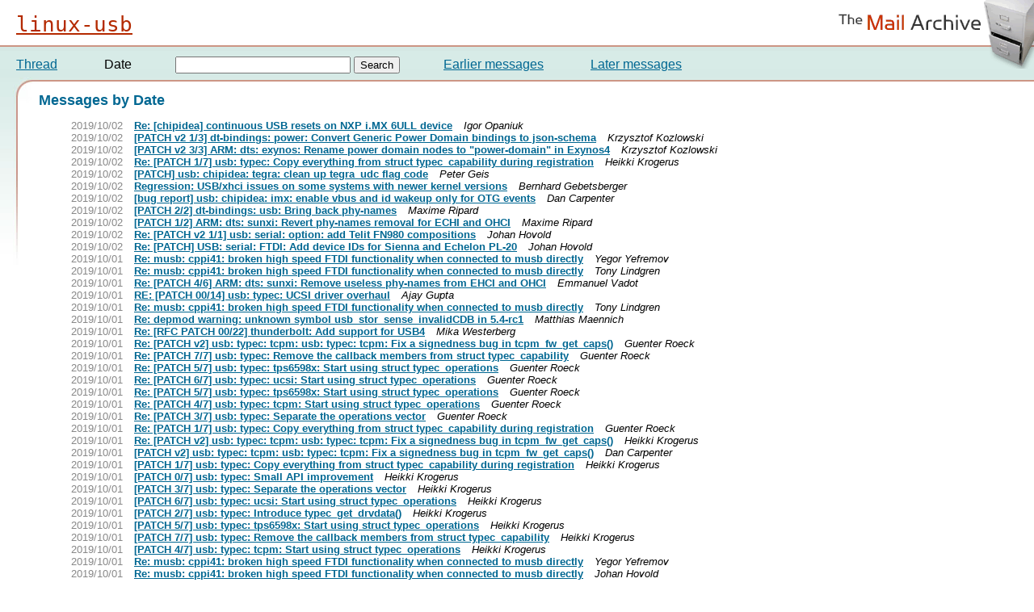

--- FILE ---
content_type: text/html; charset=UTF-8
request_url: https://www.mail-archive.com/linux-usb@vger.kernel.org/mail3.html
body_size: 5747
content:
<!-- MHonArc v2.6.19+ -->
<!DOCTYPE HTML PUBLIC "-//W3C//DTD HTML 4.01 Transitional//EN"
        "http://www.w3.org/TR/html4/loose.dtd">
<html>
<head>
	<meta http-equiv="Content-Type" content="text/html; charset=utf-8">
	<title>linux-usb</title>
	<link rel="stylesheet" href="main.css" media="screen">
	<link rel="alternate" title="linux-usb RSS" href="/linux-usb@vger.kernel.org/maillist.xml" TYPE="application/rss+xml">
</head>
<body id="cron">
<div id="msgcontainer">
	<a id="mail-archive-logo" href="/"></a>
<h1>
	<span id="listlink"><a href="info.html">linux-usb</a></span> &nbsp;
</h1>
	<form action="/search" method=get>
		<ul id="topLinks">
			<li><span class="threadlink"><a href="index.html" title="Messages by Thread" accesskey="c">Thread</a></span></li>
			<li><span class="chronologicallink">Date </span></li>
			<li>
				<label>
<input type=text name="q" value="" size=25>
<input type="hidden" name="l" value="linux-usb@vger.kernel.org">
<input type=submit value="Search">
</label>
			</li>
			<li><span class="nextpglink"><A HREF="mail4.html" accesskey="p">Earlier messages</A></span></li>
			<li><span class="prevpglink"><A HREF="mail2.html" accesskey="n">Later messages</A></span></li>
		</ul>
	</form>
</div>
<div id="msgcontainer2">
	<div id="corner1"></div>
	<div id="corner2"></div>
	<div id="indexcontent">
		<h2>
			Messages by Date
		</h2>
		<ul class="msglink">
<li> 
<span class="date">2019/10/02</span> 
<span class="subject"><a name="115862" href="msg115862.html">Re: [chipidea] continuous USB resets on NXP i.MX 6ULL device</a></span> 
<span class="sender">Igor Opaniuk</span>
<li> 
<span class="date">2019/10/02</span> 
<span class="subject"><a name="115861" href="msg115861.html">[PATCH v2 1/3] dt-bindings: power: Convert Generic Power Domain bindings to json-schema</a></span> 
<span class="sender">Krzysztof Kozlowski</span>
<li> 
<span class="date">2019/10/02</span> 
<span class="subject"><a name="115860" href="msg115860.html">[PATCH v2 3/3] ARM: dts: exynos: Rename power domain nodes to &quot;power-domain&quot; in Exynos4</a></span> 
<span class="sender">Krzysztof Kozlowski</span>
<li> 
<span class="date">2019/10/02</span> 
<span class="subject"><a name="115859" href="msg115859.html">Re: [PATCH 1/7] usb: typec: Copy everything from struct typec_capability during registration</a></span> 
<span class="sender">Heikki Krogerus</span>
<li> 
<span class="date">2019/10/02</span> 
<span class="subject"><a name="115858" href="msg115858.html">[PATCH] usb: chipidea: tegra: clean up tegra_udc flag code</a></span> 
<span class="sender">Peter Geis</span>
<li> 
<span class="date">2019/10/02</span> 
<span class="subject"><a name="115857" href="msg115857.html">Regression: USB/xhci issues on some systems with newer kernel versions</a></span> 
<span class="sender">Bernhard Gebetsberger</span>
<li> 
<span class="date">2019/10/02</span> 
<span class="subject"><a name="115856" href="msg115856.html">[bug report] usb: chipidea: imx: enable vbus and id wakeup only for OTG events</a></span> 
<span class="sender">Dan Carpenter</span>
<li> 
<span class="date">2019/10/02</span> 
<span class="subject"><a name="115855" href="msg115855.html">[PATCH 2/2] dt-bindings: usb: Bring back phy-names</a></span> 
<span class="sender">Maxime Ripard</span>
<li> 
<span class="date">2019/10/02</span> 
<span class="subject"><a name="115854" href="msg115854.html">[PATCH 1/2] ARM: dts: sunxi: Revert phy-names removal for ECHI and OHCI</a></span> 
<span class="sender">Maxime Ripard</span>
<li> 
<span class="date">2019/10/02</span> 
<span class="subject"><a name="115853" href="msg115853.html">Re: [PATCH v2 1/1] usb: serial: option: add Telit FN980 compositions</a></span> 
<span class="sender">Johan Hovold</span>
<li> 
<span class="date">2019/10/02</span> 
<span class="subject"><a name="115852" href="msg115852.html">Re: [PATCH] USB: serial: FTDI: Add device IDs for Sienna and Echelon PL-20</a></span> 
<span class="sender">Johan Hovold</span>
<li> 
<span class="date">2019/10/01</span> 
<span class="subject"><a name="115851" href="msg115851.html">Re: musb: cppi41: broken high speed FTDI functionality when connected to musb directly</a></span> 
<span class="sender">Yegor Yefremov</span>
<li> 
<span class="date">2019/10/01</span> 
<span class="subject"><a name="115850" href="msg115850.html">Re: musb: cppi41: broken high speed FTDI functionality when connected to musb directly</a></span> 
<span class="sender">Tony Lindgren</span>
<li> 
<span class="date">2019/10/01</span> 
<span class="subject"><a name="115849" href="msg115849.html">Re: [PATCH 4/6] ARM: dts: sunxi: Remove useless phy-names from EHCI and OHCI</a></span> 
<span class="sender">Emmanuel Vadot</span>
<li> 
<span class="date">2019/10/01</span> 
<span class="subject"><a name="115848" href="msg115848.html">RE: [PATCH 00/14] usb: typec: UCSI driver overhaul</a></span> 
<span class="sender">Ajay Gupta</span>
<li> 
<span class="date">2019/10/01</span> 
<span class="subject"><a name="115847" href="msg115847.html">Re: musb: cppi41: broken high speed FTDI functionality when connected to musb directly</a></span> 
<span class="sender">Tony Lindgren</span>
<li> 
<span class="date">2019/10/01</span> 
<span class="subject"><a name="115846" href="msg115846.html">Re: depmod warning: unknown symbol usb_stor_sense_invalidCDB in 5.4-rc1</a></span> 
<span class="sender">Matthias Maennich</span>
<li> 
<span class="date">2019/10/01</span> 
<span class="subject"><a name="115845" href="msg115845.html">Re: [RFC PATCH 00/22] thunderbolt: Add support for USB4</a></span> 
<span class="sender">Mika Westerberg</span>
<li> 
<span class="date">2019/10/01</span> 
<span class="subject"><a name="115844" href="msg115844.html">Re: [PATCH v2] usb: typec: tcpm: usb: typec: tcpm: Fix a signedness bug in tcpm_fw_get_caps()</a></span> 
<span class="sender">Guenter Roeck</span>
<li> 
<span class="date">2019/10/01</span> 
<span class="subject"><a name="115843" href="msg115843.html">Re: [PATCH 7/7] usb: typec: Remove the callback members from struct typec_capability</a></span> 
<span class="sender">Guenter Roeck</span>
<li> 
<span class="date">2019/10/01</span> 
<span class="subject"><a name="115842" href="msg115842.html">Re: [PATCH 5/7] usb: typec: tps6598x: Start using struct typec_operations</a></span> 
<span class="sender">Guenter Roeck</span>
<li> 
<span class="date">2019/10/01</span> 
<span class="subject"><a name="115841" href="msg115841.html">Re: [PATCH 6/7] usb: typec: ucsi: Start using struct typec_operations</a></span> 
<span class="sender">Guenter Roeck</span>
<li> 
<span class="date">2019/10/01</span> 
<span class="subject"><a name="115840" href="msg115840.html">Re: [PATCH 5/7] usb: typec: tps6598x: Start using struct typec_operations</a></span> 
<span class="sender">Guenter Roeck</span>
<li> 
<span class="date">2019/10/01</span> 
<span class="subject"><a name="115839" href="msg115839.html">Re: [PATCH 4/7] usb: typec: tcpm: Start using struct typec_operations</a></span> 
<span class="sender">Guenter Roeck</span>
<li> 
<span class="date">2019/10/01</span> 
<span class="subject"><a name="115838" href="msg115838.html">Re: [PATCH 3/7] usb: typec: Separate the operations vector</a></span> 
<span class="sender">Guenter Roeck</span>
<li> 
<span class="date">2019/10/01</span> 
<span class="subject"><a name="115837" href="msg115837.html">Re: [PATCH 1/7] usb: typec: Copy everything from struct typec_capability during registration</a></span> 
<span class="sender">Guenter Roeck</span>
<li> 
<span class="date">2019/10/01</span> 
<span class="subject"><a name="115836" href="msg115836.html">Re: [PATCH v2] usb: typec: tcpm: usb: typec: tcpm: Fix a signedness bug in tcpm_fw_get_caps()</a></span> 
<span class="sender">Heikki Krogerus</span>
<li> 
<span class="date">2019/10/01</span> 
<span class="subject"><a name="115835" href="msg115835.html">[PATCH v2] usb: typec: tcpm: usb: typec: tcpm: Fix a signedness bug in tcpm_fw_get_caps()</a></span> 
<span class="sender">Dan Carpenter</span>
<li> 
<span class="date">2019/10/01</span> 
<span class="subject"><a name="115833" href="msg115833.html">[PATCH 1/7] usb: typec: Copy everything from struct typec_capability during registration</a></span> 
<span class="sender">Heikki Krogerus</span>
<li> 
<span class="date">2019/10/01</span> 
<span class="subject"><a name="115832" href="msg115832.html">[PATCH 0/7] usb: typec: Small API improvement</a></span> 
<span class="sender">Heikki Krogerus</span>
<li> 
<span class="date">2019/10/01</span> 
<span class="subject"><a name="115831" href="msg115831.html">[PATCH 3/7] usb: typec: Separate the operations vector</a></span> 
<span class="sender">Heikki Krogerus</span>
<li> 
<span class="date">2019/10/01</span> 
<span class="subject"><a name="115830" href="msg115830.html">[PATCH 6/7] usb: typec: ucsi: Start using struct typec_operations</a></span> 
<span class="sender">Heikki Krogerus</span>
<li> 
<span class="date">2019/10/01</span> 
<span class="subject"><a name="115834" href="msg115834.html">[PATCH 2/7] usb: typec: Introduce typec_get_drvdata()</a></span> 
<span class="sender">Heikki Krogerus</span>
<li> 
<span class="date">2019/10/01</span> 
<span class="subject"><a name="115829" href="msg115829.html">[PATCH 5/7] usb: typec: tps6598x: Start using struct typec_operations</a></span> 
<span class="sender">Heikki Krogerus</span>
<li> 
<span class="date">2019/10/01</span> 
<span class="subject"><a name="115828" href="msg115828.html">[PATCH 7/7] usb: typec: Remove the callback members from struct typec_capability</a></span> 
<span class="sender">Heikki Krogerus</span>
<li> 
<span class="date">2019/10/01</span> 
<span class="subject"><a name="115827" href="msg115827.html">[PATCH 4/7] usb: typec: tcpm: Start using struct typec_operations</a></span> 
<span class="sender">Heikki Krogerus</span>
<li> 
<span class="date">2019/10/01</span> 
<span class="subject"><a name="115826" href="msg115826.html">Re: musb: cppi41: broken high speed FTDI functionality when connected to musb directly</a></span> 
<span class="sender">Yegor Yefremov</span>
<li> 
<span class="date">2019/10/01</span> 
<span class="subject"><a name="115825" href="msg115825.html">Re: musb: cppi41: broken high speed FTDI functionality when connected to musb directly</a></span> 
<span class="sender">Johan Hovold</span>
<li> 
<span class="date">2019/10/01</span> 
<span class="subject"><a name="115824" href="msg115824.html">[PATCH V3] usb: gadget: composite: Fix possible double free memory bug</a></span> 
<span class="sender">Chandana Kishori Chiluveru</span>
<li> 
<span class="date">2019/09/30</span> 
<span class="subject"><a name="115823" href="msg115823.html">Re: [PATCH V2] usb: gadget: composite: Fix possible double free memory bug</a></span> 
<span class="sender">Felipe Balbi</span>
<li> 
<span class="date">2019/09/30</span> 
<span class="subject"><a name="115822" href="msg115822.html">Re: [PATCH 1/4] dt-bindings: usb: usb251xb: add documentation for voltage supply</a></span> 
<span class="sender">Rob Herring</span>
<li> 
<span class="date">2019/09/30</span> 
<span class="subject"><a name="115821" href="msg115821.html">KASAN: slab-out-of-bounds Read in hiddev_ioctl_usage</a></span> 
<span class="sender">syzbot</span>
<li> 
<span class="date">2019/09/30</span> 
<span class="subject"><a name="115820" href="msg115820.html">Re: Moschip 7703 USB to serial free to a good home</a></span> 
<span class="sender">Aaron Thompson</span>
<li> 
<span class="date">2019/09/30</span> 
<span class="subject"><a name="115819" href="msg115819.html">Re: musb: cppi41: broken high speed FTDI functionality when connected to musb directly</a></span> 
<span class="sender">Sebastian Reichel</span>
<li> 
<span class="date">2019/09/30</span> 
<span class="subject"><a name="115818" href="msg115818.html">depmod warning: unknown symbol usb_stor_sense_invalidCDB in 5.4-rc1</a></span> 
<span class="sender">Stefan Wahren</span>
<li> 
<span class="date">2019/09/30</span> 
<span class="subject"><a name="115817" href="msg115817.html">Re: musb: cppi41: broken high speed FTDI functionality when connected to musb directly</a></span> 
<span class="sender">Tony Lindgren</span>
<li> 
<span class="date">2019/09/30</span> 
<span class="subject"><a name="115816" href="msg115816.html">Re: WARNING in _chaoskey_fill/usb_submit_urb</a></span> 
<span class="sender">syzbot</span>
<li> 
<span class="date">2019/09/30</span> 
<span class="subject"><a name="115815" href="msg115815.html">Re: musb: cppi41: broken high speed FTDI functionality when connected to musb directly</a></span> 
<span class="sender">Tony Lindgren</span>
<li> 
<span class="date">2019/09/30</span> 
<span class="subject"><a name="115814" href="msg115814.html">Re: [PATCH] Check for changed device descriptors when a connection-change occurs before validating the connection.</a></span> 
<span class="sender">Alan Stern</span>
<li> 
<span class="date">2019/09/30</span> 
<span class="subject"><a name="115813" href="msg115813.html">[PATCH] usb: gadget: Quieten gadget config message</a></span> 
<span class="sender">Joel Stanley</span>
<li> 
<span class="date">2019/09/30</span> 
<span class="subject"><a name="115812" href="msg115812.html">Re: NULL-deref in xhci_clear_tt_buffer_complete()</a></span> 
<span class="sender">Mathias Nyman</span>
<li> 
<span class="date">2019/09/30</span> 
<span class="subject"><a name="115811" href="msg115811.html">Re: [chipidea] continuous USB resets on NXP i.MX 6ULL device</a></span> 
<span class="sender">Igor Opaniuk</span>
<li> 
<span class="date">2019/09/30</span> 
<span class="subject"><a name="115810" href="msg115810.html">[PATCH V2] usb: gadget: composite: Fix possible double free memory bug</a></span> 
<span class="sender">Chandana Kishori Chiluveru</span>
<li> 
<span class="date">2019/09/30</span> 
<span class="subject"><a name="115809" href="msg115809.html">[no subject]</a></span> 
<span class="sender">Juergen Spagolla</span>
<li> 
<span class="date">2019/09/30</span> 
<span class="subject"><a name="115808" href="msg115808.html">NULL-deref in xhci_clear_tt_buffer_complete()</a></span> 
<span class="sender">Johan Hovold</span>
<li> 
<span class="date">2019/09/30</span> 
<span class="subject"><a name="115807" href="msg115807.html">RE: [PATCH v2 1/1] usb: host: xhci: update event ring dequeue pointer on purpose</a></span> 
<span class="sender">Peter Chen</span>
<li> 
<span class="date">2019/09/30</span> 
<span class="subject"><a name="115806" href="msg115806.html">Re: [PATCH v2 1/1] usb: host: xhci: update event ring dequeue pointer on purpose</a></span> 
<span class="sender">Mathias Nyman</span>
<li> 
<span class="date">2019/09/30</span> 
<span class="subject"><a name="115805" href="msg115805.html">Re: musb: cppi41: broken high speed FTDI functionality when connected to musb directly</a></span> 
<span class="sender">Yegor Yefremov</span>
<li> 
<span class="date">2019/09/30</span> 
<span class="subject"><a name="115804" href="msg115804.html">Re: [PATCH 1/1] usb: host: xhci: update event ring dequeue pointer on purpose</a></span> 
<span class="sender">Mathias Nyman</span>
<li> 
<span class="date">2019/09/30</span> 
<span class="subject"><a name="115803" href="msg115803.html">Re: musb: cppi41: broken high speed FTDI functionality when connected to musb directly</a></span> 
<span class="sender">Yegor Yefremov</span>
<li> 
<span class="date">2019/09/29</span> 
<span class="subject"><a name="115802" href="msg115802.html">Re: [PATCH] Check for changed device descriptors when a connection-change occurs before validating the connection.</a></span> 
<span class="sender">David Heinzelmann</span>
<li> 
<span class="date">2019/09/28</span> 
<span class="subject"><a name="115801" href="msg115801.html">[PATCH v2 1/1] usb: host: xhci: update event ring dequeue pointer on purpose</a></span> 
<span class="sender">Peter Chen</span>
<li> 
<span class="date">2019/09/28</span> 
<span class="subject"><a name="115800" href="msg115800.html">CREAD ignored by almost all USB serial drivers</a></span> 
<span class="sender">Harald Welte</span>
<li> 
<span class="date">2019/09/28</span> 
<span class="subject"><a name="115799" href="msg115799.html">Re: musb: cppi41: broken high speed FTDI functionality when connected to musb directly</a></span> 
<span class="sender">Yegor Yefremov</span>
<li> 
<span class="date">2019/09/28</span> 
<span class="subject"><a name="115798" href="msg115798.html">Hello</a></span> 
<span class="sender">Edith Brown</span>
<li> 
<span class="date">2019/09/28</span> 
<span class="subject"><a name="115797" href="msg115797.html">Re: Driver for something that's neither a device nor an interface driver?</a></span> 
<span class="sender">Greg KH</span>
<li> 
<span class="date">2019/09/28</span> 
<span class="subject"><a name="115796" href="msg115796.html">Re: Driver for something that's neither a device nor an interface driver?</a></span> 
<span class="sender">Bastien Nocera</span>
<li> 
<span class="date">2019/09/28</span> 
<span class="subject"><a name="115795" href="msg115795.html">Re: Driver for something that's neither a device nor an interface driver?</a></span> 
<span class="sender">Greg KH</span>
<li> 
<span class="date">2019/09/28</span> 
<span class="subject"><a name="115794" href="msg115794.html">Re: Driver for something that's neither a device nor an interface driver?</a></span> 
<span class="sender">Bastien Nocera</span>
<li> 
<span class="date">2019/09/28</span> 
<span class="subject"><a name="115793" href="msg115793.html">Re: regression from commit &quot;usb: host: xhci-plat: Prevent an abnormally restrictive PHY init skipping&quot;</a></span> 
<span class="sender">Miquel Raynal</span>
<li> 
<span class="date">2019/09/28</span> 
<span class="subject"><a name="115792" href="msg115792.html">Re: Driver for something that's neither a device nor an interface driver?</a></span> 
<span class="sender">Greg KH</span>
<li> 
<span class="date">2019/09/27</span> 
<span class="subject"><a name="115791" href="msg115791.html">Re: regression from commit &quot;usb: host: xhci-plat: Prevent an abnormally restrictive PHY init skipping&quot;</a></span> 
<span class="sender">Marek Behun</span>
<li> 
<span class="date">2019/09/27</span> 
<span class="subject"><a name="115790" href="msg115790.html">regression from commit &quot;usb: host: xhci-plat: Prevent an abnormally restrictive PHY init skipping&quot;</a></span> 
<span class="sender">Marek Behun</span>
<li> 
<span class="date">2019/09/27</span> 
<span class="subject"><a name="115789" href="msg115789.html">Re: Driver for something that's neither a device nor an interface driver?</a></span> 
<span class="sender">Alan Stern</span>
<li> 
<span class="date">2019/09/27</span> 
<span class="subject"><a name="115788" href="msg115788.html">Re: Driver for something that's neither a device nor an interface driver?</a></span> 
<span class="sender">Bastien Nocera</span>
<li> 
<span class="date">2019/09/27</span> 
<span class="subject"><a name="115787" href="msg115787.html">Re: Driver for something that's neither a device nor an interface driver?</a></span> 
<span class="sender">Greg KH</span>
<li> 
<span class="date">2019/09/27</span> 
<span class="subject"><a name="115786" href="msg115786.html">Re: Driver for something that's neither a device nor an interface driver?</a></span> 
<span class="sender">Bastien Nocera</span>
<li> 
<span class="date">2019/09/27</span> 
<span class="subject"><a name="115785" href="msg115785.html">Re: Driver for something that's neither a device nor an interface driver?</a></span> 
<span class="sender">Greg KH</span>
<li> 
<span class="date">2019/09/27</span> 
<span class="subject"><a name="115784" href="msg115784.html">Re: Driver for something that's neither a device nor an interface driver?</a></span> 
<span class="sender">Bastien Nocera</span>
<li> 
<span class="date">2019/09/27</span> 
<span class="subject"><a name="115783" href="msg115783.html">Re: Driver for something that's neither a device nor an interface driver?</a></span> 
<span class="sender">Alan Stern</span>
<li> 
<span class="date">2019/09/27</span> 
<span class="subject"><a name="115782" href="msg115782.html">Re: Driver for something that's neither a device nor an interface driver?</a></span> 
<span class="sender">Bastien Nocera</span>
<li> 
<span class="date">2019/09/27</span> 
<span class="subject"><a name="115781" href="msg115781.html">Re: Driver for something that's neither a device nor an interface driver?</a></span> 
<span class="sender">Greg KH</span>
<li> 
<span class="date">2019/09/27</span> 
<span class="subject"><a name="115780" href="msg115780.html">Driver for something that's neither a device nor an interface driver?</a></span> 
<span class="sender">Bastien Nocera</span>
<li> 
<span class="date">2019/09/27</span> 
<span class="subject"><a name="115779" href="msg115779.html">RE: [PATCH 00/14] usb: typec: UCSI driver overhaul</a></span> 
<span class="sender">Ajay Gupta</span>
<li> 
<span class="date">2019/09/27</span> 
<span class="subject"><a name="115778" href="msg115778.html">Re: musb: cppi41: broken high speed FTDI functionality when connected to musb directly</a></span> 
<span class="sender">Tony Lindgren</span>
<li> 
<span class="date">2019/09/27</span> 
<span class="subject"><a name="115777" href="msg115777.html">Re: musb: cppi41: broken high speed FTDI functionality when connected to musb directly</a></span> 
<span class="sender">Tony Lindgren</span>
<li> 
<span class="date">2019/09/27</span> 
<span class="subject"><a name="115776" href="msg115776.html">Re: [PATCH 00/14] usb: typec: UCSI driver overhaul</a></span> 
<span class="sender">Heikki Krogerus</span>
<li> 
<span class="date">2019/09/27</span> 
<span class="subject"><a name="115775" href="msg115775.html">Re: musb: cppi41: broken high speed FTDI functionality when connected to musb directly</a></span> 
<span class="sender">Yegor Yefremov</span>
<li> 
<span class="date">2019/09/27</span> 
<span class="subject"><a name="115774" href="msg115774.html">Re: [PATCH 00/14] usb: typec: UCSI driver overhaul</a></span> 
<span class="sender">Heikki Krogerus</span>
<li> 
<span class="date">2019/09/27</span> 
<span class="subject"><a name="115773" href="msg115773.html">Re: [PATCH v3 -next] usb: cdns3: Fix sheduling with locks held.</a></span> 
<span class="sender">Peter Chen</span>
<li> 
<span class="date">2019/09/27</span> 
<span class="subject"><a name="115772" href="msg115772.html">musb: cppi41: broken high speed FTDI functionality when connected to musb directly</a></span> 
<span class="sender">Yegor Yefremov</span>
<li> 
<span class="date">2019/09/27</span> 
<span class="subject"><a name="115771" href="msg115771.html">Re: [PATCH 1/1] usb: host: xhci: update event ring dequeue pointer on purpose</a></span> 
<span class="sender">Peter Chen</span>
<li> 
<span class="date">2019/09/26</span> 
<span class="subject"><a name="115770" href="msg115770.html">RE: [PATCH 00/14] usb: typec: UCSI driver overhaul</a></span> 
<span class="sender">Ajay Gupta</span>
<li> 
<span class="date">2019/09/26</span> 
<span class="subject"><a name="115769" href="msg115769.html">[PATCH 14/14] usb: typec: ucsi: Remove all bit-fields</a></span> 
<span class="sender">Heikki Krogerus</span>
<li> 
<span class="date">2019/09/26</span> 
<span class="subject"><a name="115768" href="msg115768.html">[PATCH 12/14] usb: typec: ucsi: Remove the old API</a></span> 
<span class="sender">Heikki Krogerus</span>
<li> 
<span class="date">2019/09/26</span> 
<span class="subject"><a name="115767" href="msg115767.html">[PATCH 13/14] usb: typec: ucsi: Remove struct ucsi_control</a></span> 
<span class="sender">Heikki Krogerus</span>
<li> 
<span class="date">2019/09/26</span> 
<span class="subject"><a name="115766" href="msg115766.html">[PATCH 11/14] usb: typec: ucsi: ccg: Move to the new API</a></span> 
<span class="sender">Heikki Krogerus</span>
<li> 
<span class="date">2019/09/26</span> 
<span class="subject"><a name="115765" href="msg115765.html">[PATCH 10/14] usb: typec: ucsi: acpi: Move to the new API</a></span> 
<span class="sender">Heikki Krogerus</span>
<li> 
<span class="date">2019/09/26</span> 
<span class="subject"><a name="115764" href="msg115764.html">Re: BUG report: usb: dwc3: Link TRB triggered an intterupt without IOC being setted</a></span> 
<span class="sender">alex zheng</span>
<li> 
<span class="date">2019/09/26</span> 
<span class="subject"><a name="115763" href="msg115763.html">Re: [PATCH 1/1] usb: host: xhci: update event ring dequeue pointer on purpose</a></span> 
<span class="sender">Mathias Nyman</span>
<li> 
<span class="date">2019/09/26</span> 
<span class="subject"><a name="115757" href="msg115757.html">[PATCH 04/14] usb: typec: tcpm: Start using struct typec_operations</a></span> 
<span class="sender">Heikki Krogerus</span>
<li> 
<span class="date">2019/09/26</span> 
<span class="subject"><a name="115760" href="msg115760.html">[PATCH 08/14] usb: typec: ucsi: ccg: Remove run_isr flag</a></span> 
<span class="sender">Heikki Krogerus</span>
<li> 
<span class="date">2019/09/26</span> 
<span class="subject"><a name="115759" href="msg115759.html">[PATCH 02/14] usb: typec: Introduce typec_get_drvdata()</a></span> 
<span class="sender">Heikki Krogerus</span>
<li> 
<span class="date">2019/09/26</span> 
<span class="subject"><a name="115756" href="msg115756.html">[PATCH 03/14] usb: typec: Separate the operations vector</a></span> 
<span class="sender">Heikki Krogerus</span>
<li> 
<span class="date">2019/09/26</span> 
<span class="subject"><a name="115755" href="msg115755.html">[PATCH 01/14] usb: typec: Copy everything from struct typec_capability during registration</a></span> 
<span class="sender">Heikki Krogerus</span>
<li> 
<span class="date">2019/09/26</span> 
<span class="subject"><a name="115754" href="msg115754.html">[PATCH 06/14] usb: typec: ucsi: Start using struct typec_operations</a></span> 
<span class="sender">Heikki Krogerus</span>
<li> 
<span class="date">2019/09/26</span> 
<span class="subject"><a name="115753" href="msg115753.html">[PATCH 09/14] usb: typec: ucsi: Simplified interface registration and I/O API</a></span> 
<span class="sender">Heikki Krogerus</span>
<li> 
<span class="date">2019/09/26</span> 
<span class="subject"><a name="115762" href="msg115762.html">[PATCH 07/14] usb: typec: Remove the callback members from struct typec_capability</a></span> 
<span class="sender">Heikki Krogerus</span>
<li> 
<span class="date">2019/09/26</span> 
<span class="subject"><a name="115761" href="msg115761.html">[PATCH 00/14] usb: typec: UCSI driver overhaul</a></span> 
<span class="sender">Heikki Krogerus</span>
<li> 
<span class="date">2019/09/26</span> 
<span class="subject"><a name="115758" href="msg115758.html">[PATCH 05/14] usb: typec: tps6598x: Start using struct typec_operations</a></span> 
<span class="sender">Heikki Krogerus</span>
<li> 
<span class="date">2019/09/26</span> 
<span class="subject"><a name="115752" href="msg115752.html">Re: [PATCH 0/4] USB: usblcd: disconnect fix and locking clean ups</a></span> 
<span class="sender">Johan Hovold</span>
<li> 
<span class="date">2019/09/26</span> 
<span class="subject"><a name="115749" href="msg115749.html">[PATCH 1/4] USB: usblcd: fix I/O after disconnect</a></span> 
<span class="sender">Johan Hovold</span>
<li> 
<span class="date">2019/09/26</span> 
<span class="subject"><a name="115747" href="msg115747.html">[PATCH 1/4] USB: usblcd: fix I/O after disconnect</a></span> 
<span class="sender">Johan Hovold</span>
<li> 
<span class="date">2019/09/26</span> 
<span class="subject"><a name="115751" href="msg115751.html">[PATCH 4/4] USB: usblcd: use pr_err()</a></span> 
<span class="sender">Johan Hovold</span>
<li> 
<span class="date">2019/09/26</span> 
<span class="subject"><a name="115750" href="msg115750.html">[PATCH 2/4] USB: usblcd: drop redundant disconnect mutex</a></span> 
<span class="sender">Johan Hovold</span>
<li> 
<span class="date">2019/09/26</span> 
<span class="subject"><a name="115748" href="msg115748.html">[PATCH 2/4] USB: usblcd: drop redundant disconnect mutex</a></span> 
<span class="sender">Johan Hovold</span>
<li> 
<span class="date">2019/09/26</span> 
<span class="subject"><a name="115746" href="msg115746.html">[PATCH 0/4] USB: usblcd: disconnect fix and locking clean ups</a></span> 
<span class="sender">Johan Hovold</span>
<li> 
<span class="date">2019/09/26</span> 
<span class="subject"><a name="115745" href="msg115745.html">[PATCH 3/4] USB: usblcd: drop redundant lcd mutex</a></span> 
<span class="sender">Johan Hovold</span>
<li> 
<span class="date">2019/09/26</span> 
<span class="subject"><a name="115744" href="msg115744.html">[PATCH 0/4] USB: usblcd: disconnect fix and locking clean ups</a></span> 
<span class="sender">Johan Hovold</span>
<li> 
<span class="date">2019/09/26</span> 
<span class="subject"><a name="115743" href="msg115743.html">[PATCH 4/4] USB: usblcd: use pr_err()</a></span> 
<span class="sender">Johan Hovold</span>
<li> 
<span class="date">2019/09/26</span> 
<span class="subject"><a name="115742" href="msg115742.html">[PATCH 3/4] USB: usblcd: drop redundant lcd mutex</a></span> 
<span class="sender">Johan Hovold</span>
<li> 
<span class="date">2019/09/26</span> 
<span class="subject"><a name="115741" href="msg115741.html">Re: BUG report: usb: dwc3: Link TRB triggered an intterupt without IOC being setted</a></span> 
<span class="sender">Mathias Nyman</span>
<li> 
<span class="date">2019/09/26</span> 
<span class="subject"><a name="115740" href="msg115740.html">[PATCH v3 -next] usb: cdns3: Fix sheduling with locks held.</a></span> 
<span class="sender">Pawel Laszczak</span>
<li> 
<span class="date">2019/09/26</span> 
<span class="subject"><a name="115739" href="msg115739.html">RE: [PATCH -next] usb: cdns3: Fix sheduling with locks held.</a></span> 
<span class="sender">Pawel Laszczak</span>
<li> 
<span class="date">2019/09/26</span> 
<span class="subject"><a name="115738" href="msg115738.html">Re: [PATCH -next] usb: cdns3: Fix sheduling with locks held.</a></span> 
<span class="sender">Greg KH</span>
<li> 
<span class="date">2019/09/26</span> 
<span class="subject"><a name="115737" href="msg115737.html">[PATCH -next] usb: cdns3: Fix sheduling with locks held.</a></span> 
<span class="sender">Pawel Laszczak</span>
<li> 
<span class="date">2019/09/25</span> 
<span class="subject"><a name="115736" href="msg115736.html">Re: [PATCH -next] usb: cdns3: Fix sheduling with locks held.</a></span> 
<span class="sender">Greg KH</span>
<li> 
<span class="date">2019/09/25</span> 
<span class="subject"><a name="115735" href="msg115735.html">[PATCH -next] usb: cdns3: Fix sheduling with locks held.</a></span> 
<span class="sender">Pawel Laszczak</span>
<li> 
<span class="date">2019/09/25</span> 
<span class="subject"><a name="115734" href="msg115734.html">RE: BUG report: usb: dwc3: Link TRB triggered an intterupt without IOC being setted</a></span> 
<span class="sender">Felipe Balbi</span>
<li> 
<span class="date">2019/09/25</span> 
<span class="subject"><a name="115733" href="msg115733.html">Pheckee23</a></span> 
<span class="sender">cuxgkkzgsu</span>
<li> 
<span class="date">2019/09/25</span> 
<span class="subject"><a name="115732" href="msg115732.html">RE: BUG report: usb: dwc3: Link TRB triggered an intterupt without IOC being setted</a></span> 
<span class="sender">David Laight</span>
<li> 
<span class="date">2019/09/25</span> 
<span class="subject"><a name="115731" href="msg115731.html">Re: BUG report: usb: dwc3: Link TRB triggered an intterupt without IOC being setted</a></span> 
<span class="sender">Mathias Nyman</span>
<li> 
<span class="date">2019/09/25</span> 
<span class="subject"><a name="115730" href="msg115730.html">Re: [PATCH] Check for changed device descriptors when a connection-change occurs before validating the connection.</a></span> 
<span class="sender">Alan Stern</span>
<li> 
<span class="date">2019/09/25</span> 
<span class="subject"><a name="115729" href="msg115729.html">Re: [PATCH] [PATCH v7] USB: serial: pl2303: Add new PID to support PL2303HXN (TYPE_HXN)</a></span> 
<span class="sender">Johan Hovold</span>
<li> 
<span class="date">2019/09/25</span> 
<span class="subject"><a name="115728" href="msg115728.html">Re: [PATCH] [PATCH v7] USB: serial: pl2303: Add new PID to support PL2303HXN (TYPE_HXN)</a></span> 
<span class="sender">Charles Yeh</span>
<li> 
<span class="date">2019/09/25</span> 
<span class="subject"><a name="115726" href="msg115726.html">[PATCH 2/2] USB: adutux: fix NULL-derefs on disconnect</a></span> 
<span class="sender">Johan Hovold</span>
<li> 
<span class="date">2019/09/25</span> 
<span class="subject"><a name="115727" href="msg115727.html">[PATCH 1/2] USB: adutux: fix use-after-free on disconnect</a></span> 
<span class="sender">Johan Hovold</span>
<li> 
<span class="date">2019/09/25</span> 
<span class="subject"><a name="115725" href="msg115725.html">Re: [PATCH] [PATCH v7] USB: serial: pl2303: Add new PID to support PL2303HXN (TYPE_HXN)</a></span> 
<span class="sender">Johan Hovold</span>
<li> 
<span class="date">2019/09/24</span> 
<span class="subject"><a name="115724" href="msg115724.html">Re: Ryzen7 3700U xhci fails on resume from sleep</a></span> 
<span class="sender">Daniel Drake</span>
<li> 
<span class="date">2019/09/24</span> 
<span class="subject"><a name="115723" href="msg115723.html">RE: [bug report] usb: cdns3: Add Cadence USB3 DRD Driver</a></span> 
<span class="sender">Pawel Laszczak</span>
<li> 
<span class="date">2019/09/24</span> 
<span class="subject"><a name="115722" href="msg115722.html">Re: [PATCH] [PATCH v7] USB: serial: pl2303: Add new PID to support PL2303HXN (TYPE_HXN)</a></span> 
<span class="sender">Charles Yeh</span>
<li> 
<span class="date">2019/09/24</span> 
<span class="subject"><a name="115721" href="msg115721.html">RE: [chipidea] continuous USB resets on NXP i.MX 6ULL device</a></span> 
<span class="sender">Peter Chen</span>
<li> 
<span class="date">2019/09/24</span> 
<span class="subject"><a name="115720" href="msg115720.html">RE: [RFC PATCH] usb: typec: ucsi: ccg: Remove run_isr flag</a></span> 
<span class="sender">Ajay Gupta</span>
<li> 
<span class="date">2019/09/24</span> 
<span class="subject"><a name="115719" href="msg115719.html">Re: No SuperSpeedPlus on ASM2142</a></span> 
<span class="sender">Loïc Yhuel</span>
<li> 
<span class="date">2019/09/24</span> 
<span class="subject"><a name="115718" href="msg115718.html">Re: BUG report: usb: dwc3: Link TRB triggered an intterupt without IOC being setted</a></span> 
<span class="sender">alex zheng</span>
<li> 
<span class="date">2019/09/24</span> 
<span class="subject"><a name="115717" href="msg115717.html">[bug report] usb: cdns3: Add Cadence USB3 DRD Driver</a></span> 
<span class="sender">Dan Carpenter</span>
<li> 
<span class="date">2019/09/24</span> 
<span class="subject"><a name="115716" href="msg115716.html">[PATCH] [PATCH v8] USB: serial: pl2303: Add new PID to support PL2303HXN (TYPE_HXN)</a></span> 
<span class="sender">Charles Yeh</span>
<li> 
<span class="date">2019/09/24</span> 
<span class="subject"><a name="115715" href="msg115715.html">[chipidea] continuous USB resets on NXP i.MX 6ULL device</a></span> 
<span class="sender">Igor Opaniuk</span>
<li> 
<span class="date">2019/09/24</span> 
<span class="subject"><a name="115714" href="msg115714.html">Re: Event ring is full when do iozone test on UAS storage</a></span> 
<span class="sender">Peter Chen</span>
<li> 
<span class="date">2019/09/24</span> 
<span class="subject"><a name="115713" href="msg115713.html">[PATCH 1/1] usb: host: xhci: update event ring dequeue pointer on purpose</a></span> 
<span class="sender">Peter Chen</span>
<li> 
<span class="date">2019/09/24</span> 
<span class="subject"><a name="115712" href="msg115712.html">Re: [RFC PATCH] usb: typec: ucsi: ccg: Remove run_isr flag</a></span> 
<span class="sender">Heikki Krogerus</span>
<li> 
<span class="date">2019/09/24</span> 
<span class="subject"><a name="115711" href="msg115711.html">[PATCH 1/1] usb: chipidea: core: change vbus-regulator as optional</a></span> 
<span class="sender">Peter Chen</span>
<li> 
<span class="date">2019/09/24</span> 
<span class="subject"><a name="115710" href="msg115710.html">Re: [PATCH] Check for changed device descriptors when a connection-change occurs before validating the connection.</a></span> 
<span class="sender">David Heinzelmann</span>
<li> 
<span class="date">2019/09/24</span> 
<span class="subject"><a name="115709" href="msg115709.html">Re: No SuperSpeedPlus on ASM2142</a></span> 
<span class="sender">Mathias Nyman</span>
<li> 
<span class="date">2019/09/24</span> 
<span class="subject"><a name="115708" href="msg115708.html">Re: musb: Could not flush host TX2 fifo: csr: 2403</a></span> 
<span class="sender">Yegor Yefremov</span>
<li> 
<span class="date">2019/09/23</span> 
<span class="subject"><a name="115707" href="msg115707.html">Re: Moschip 7703 USB to serial free to a good home</a></span> 
<span class="sender">Bjørn Mork</span>
<li> 
<span class="date">2019/09/23</span> 
<span class="subject"><a name="115706" href="msg115706.html">RE: [RFC PATCH] usb: typec: ucsi: ccg: Remove run_isr flag</a></span> 
<span class="sender">Ajay Gupta</span>
<li> 
<span class="date">2019/09/23</span> 
<span class="subject"><a name="115705" href="msg115705.html">Re: musb: Could not flush host TX2 fifo: csr: 2403</a></span> 
<span class="sender">Tony Lindgren</span>
<li> 
<span class="date">2019/09/23</span> 
<span class="subject"><a name="115704" href="msg115704.html">[PATCH] USB: rio500: Remove Rio 500 kernel driver</a></span> 
<span class="sender">Bastien Nocera</span>
<li> 
<span class="date">2019/09/23</span> 
<span class="subject"><a name="115703" href="msg115703.html">Re: Linux Keyspan USB serial driver ignoring XOFF</a></span> 
<span class="sender">John Goerzen</span>
<li> 
<span class="date">2019/09/23</span> 
<span class="subject"><a name="115702" href="msg115702.html">Re: [PATCH v3] usb: host: xhci: wait CNR when doing xhci resume</a></span> 
<span class="sender">Mathias Nyman</span>
<li> 
<span class="date">2019/09/23</span> 
<span class="subject"><a name="115701" href="msg115701.html">Re: KASAN: use-after-free Read in appledisplay_bl_get_brightness</a></span> 
<span class="sender">Alexander Theißen</span>
<li> 
<span class="date">2019/09/23</span> 
<span class="subject"><a name="115700" href="msg115700.html">Re: [PATCH] Check for changed device descriptors when a connection-change occurs before validating the connection.</a></span> 
<span class="sender">Alan Stern</span>
<li> 
<span class="date">2019/09/23</span> 
<span class="subject"><a name="115699" href="msg115699.html">Re: [PATCH v2] xhci: Prevent deadlock when xhci adapter breaks during init</a></span> 
<span class="sender">Mathias Nyman</span>
<li> 
<span class="date">2019/09/23</span> 
<span class="subject"><a name="115698" href="msg115698.html">[PATCH v2] xhci: Prevent deadlock when xhci adapter breaks during init</a></span> 
<span class="sender">Bill Kuzeja</span>
<li> 
<span class="date">2019/09/23</span> 
<span class="subject"><a name="115697" href="msg115697.html">Re: Event ring is full when do iozone test on UAS storage</a></span> 
<span class="sender">Mathias Nyman</span>
<li> 
<span class="date">2019/09/23</span> 
<span class="subject"><a name="115696" href="msg115696.html">[RFC PATCH] usb: typec: ucsi: ccg: Remove run_isr flag</a></span> 
<span class="sender">Heikki Krogerus</span>
<li> 
<span class="date">2019/09/23</span> 
<span class="subject"><a name="115695" href="msg115695.html">Re: [PATCH] [PATCH v7] USB: serial: pl2303: Add new PID to support PL2303HXN (TYPE_HXN)</a></span> 
<span class="sender">Johan Hovold</span>
<li> 
<span class="date">2019/09/23</span> 
<span class="subject"><a name="115694" href="msg115694.html">Re: Event ring is full when do iozone test on UAS storage</a></span> 
<span class="sender">Mathias Nyman</span>
<li> 
<span class="date">2019/09/23</span> 
<span class="subject"><a name="115693" href="msg115693.html">Re: BUG report: usb: dwc3: Link TRB triggered an intterupt without IOC being setted</a></span> 
<span class="sender">Felipe Balbi</span>
<li> 
<span class="date">2019/09/23</span> 
<span class="subject"><a name="115692" href="msg115692.html">Re: [PATCH] [PATCH v7] USB: serial: pl2303: Add new PID to support PL2303HXN (TYPE_HXN)</a></span> 
<span class="sender">Charles Yeh</span>
<li> 
<span class="date">2019/09/23</span> 
<span class="subject"><a name="115691" href="msg115691.html">Re: [PATCH] ARM: imx25: provide a fixed regulator for usb phys</a></span> 
<span class="sender">Uwe Kleine-König</span>
<li> 
<span class="date">2019/09/23</span> 
<span class="subject"><a name="115690" href="msg115690.html">Re: [PATCH] [PATCH v7] USB: serial: pl2303: Add new PID to support PL2303HXN (TYPE_HXN)</a></span> 
<span class="sender">Johan Hovold</span>
<li> 
<span class="date">2019/09/23</span> 
<span class="subject"><a name="115689" href="msg115689.html">[PATCH v2 1/1] usb: serial: option: add Telit FN980 compositions</a></span> 
<span class="sender">Daniele Palmas</span>
<li> 
<span class="date">2019/09/23</span> 
<span class="subject"><a name="115688" href="msg115688.html">Re: Linux Keyspan USB serial driver ignoring XOFF</a></span> 
<span class="sender">Johan Hovold</span>
<li> 
<span class="date">2019/09/23</span> 
<span class="subject"><a name="115687" href="msg115687.html">Re: BUG report: usb: dwc3: Link TRB triggered an intterupt without IOC being setted</a></span> 
<span class="sender">Mathias Nyman</span>
<li> 
<span class="date">2019/09/23</span> 
<span class="subject"><a name="115686" href="msg115686.html">Re: [PATCH 1/1] usb: serial: option: add Telit FN980 compositions</a></span> 
<span class="sender">Greg KH</span>
<li> 
<span class="date">2019/09/23</span> 
<span class="subject"><a name="115685" href="msg115685.html">Re: [PATCH] [PATCH v7] USB: serial: pl2303: Add new PID to support PL2303HXN (TYPE_HXN)</a></span> 
<span class="sender">Charles Yeh</span>
<li> 
<span class="date">2019/09/23</span> 
<span class="subject"><a name="115684" href="msg115684.html">[PATCH 1/1] usb: serial: option: add Telit FN980 compositions</a></span> 
<span class="sender">Daniele Palmas</span>
<li> 
<span class="date">2019/09/23</span> 
<span class="subject"><a name="115683" href="msg115683.html">Re: Ryzen7 3700U xhci fails on resume from sleep</a></span> 
<span class="sender">Daniel Drake</span>
<li> 
<span class="date">2019/09/23</span> 
<span class="subject"><a name="115682" href="msg115682.html">Re: BUG report: usb: dwc3: Link TRB triggered an intterupt without IOC being setted</a></span> 
<span class="sender">alex zheng</span>
<li> 
<span class="date">2019/09/22</span> 
<span class="subject"><a name="115681" href="msg115681.html">Re: BUG report: usb: dwc3: Link TRB triggered an intterupt without IOC being setted</a></span> 
<span class="sender">Felipe Balbi</span>
<li> 
<span class="date">2019/09/22</span> 
<span class="subject"><a name="115680" href="msg115680.html">Moschip 7703 USB to serial free to a good home</a></span> 
<span class="sender">Aaron Thompson</span>
<li> 
<span class="date">2019/09/22</span> 
<span class="subject"><a name="115679" href="msg115679.html">Re: Failed to connect to 4G modem</a></span> 
<span class="sender">JH</span>
<li> 
<span class="date">2019/09/22</span> 
<span class="subject"><a name="115678" href="msg115678.html">BUG report: usb: dwc3: Link TRB triggered an intterupt without IOC being setted</a></span> 
<span class="sender">alex zheng</span>
<li> 
<span class="date">2019/09/21</span> 
<span class="subject"><a name="115677" href="msg115677.html">Re: [PATCH net,stable] cdc_ncm: fix divide-by-zero caused by invalid wMaxPacketSize</a></span> 
<span class="sender">Jakub Kicinski</span>
<li> 
<span class="date">2019/09/21</span> 
<span class="subject"><a name="115676" href="msg115676.html">Re: [PATCH net,stable] usbnet: ignore endpoints with invalid wMaxPacketSize</a></span> 
<span class="sender">Jakub Kicinski</span>
<li> 
<span class="date">2019/09/21</span> 
<span class="subject"><a name="115675" href="msg115675.html">Re: [PATCH net,stable] usbnet: ignore endpoints with invalid wMaxPacketSize</a></span> 
<span class="sender">Bjørn Mork</span>
<li> 
<span class="date">2019/09/20</span> 
<span class="subject"><a name="115674" href="msg115674.html">Re: Failed to connect to 4G modem</a></span> 
<span class="sender">Greg KH</span>
<li> 
<span class="date">2019/09/20</span> 
<span class="subject"><a name="115673" href="msg115673.html">Re: [PATCH net,stable] usbnet: ignore endpoints with invalid wMaxPacketSize</a></span> 
<span class="sender">Jakub Kicinski</span>
<li> 
<span class="date">2019/09/20</span> 
<span class="subject"><a name="115672" href="msg115672.html">Re: Failed to connect to 4G modem</a></span> 
<span class="sender">JH</span>
<li> 
<span class="date">2019/09/20</span> 
<span class="subject"><a name="115671" href="msg115671.html">Linux Keyspan USB serial driver ignoring XOFF</a></span> 
<span class="sender">John Goerzen</span>
<li> 
<span class="date">2019/09/20</span> 
<span class="subject"><a name="115670" href="msg115670.html">Re: [PATCH] Check for changed device descriptors when a connection-change occurs before validating the connection.</a></span> 
<span class="sender">David Heinzelmann</span>
<li> 
<span class="date">2019/09/20</span> 
<span class="subject"><a name="115669" href="msg115669.html">[PATCH V4 3/3] arm64: dts: sdm845: Add interconnect properties for USB</a></span> 
<span class="sender">cchiluve</span>
<li> 
<span class="date">2019/09/20</span> 
<span class="subject"><a name="115668" href="msg115668.html">[PATCH V4 1/3] dt-bindings: Introduce interconnect properties for Qualcomm DWC3 driver</a></span> 
<span class="sender">cchiluve</span>
<li> 
<span class="date">2019/09/20</span> 
<span class="subject"><a name="115667" href="msg115667.html">[PATCH V4 2/3] usb: dwc3: qcom: Add interconnect support in dwc3 driver</a></span> 
<span class="sender">cchiluve</span>
<li> 
<span class="date">2019/09/20</span> 
<span class="subject"><a name="115666" href="msg115666.html">[PATCH V4 0/3] ADD interconnect support for Qualcomm DWC3 driver</a></span> 
<span class="sender">cchiluve</span>
<li> 
<span class="date">2019/09/20</span> 
<span class="subject"><a name="115665" href="msg115665.html">Re: [PATCH] Check for changed device descriptors when a connection-change occurs before validating the connection.</a></span> 
<span class="sender">Greg KH</span>
<li> 
<span class="date">2019/09/20</span> 
<span class="subject"><a name="115664" href="msg115664.html">Re: [PATCH] Check for changed device descriptors when a connection-change occurs before validating the connection.</a></span> 
<span class="sender">David Heinzelmann</span>
<li> 
<span class="date">2019/09/20</span> 
<span class="subject"><a name="115663" href="msg115663.html">[PATCH 1/1] usb: serial: option: add ZLP support for 0x1bc7/0x9010</a></span> 
<span class="sender">Daniele Palmas</span>
		</ul>
		<ul id="botLinks">
		<li><span class="nextpglink"><A HREF="mail4.html" accesskey="p">Earlier messages</A></span></li>
		<li><span class="prevpglink"><A HREF="mail2.html" accesskey="n">Later messages</A></span></li>
		</ul>
	</div>
</div>

<!-- These extra divs/spans may be used as catch-alls to add extra imagery. -->
<div id="extraDiv1"><span></span></div><div id="extraDiv2"><span></span></div><div id="extraDiv3"><span></span></div>
<div id="extraDiv4"><span></span></div><div id="extraDiv5"><span></span></div><div id="extraDiv6"><span></span></div>

<script defer src="https://static.cloudflareinsights.com/beacon.min.js/vcd15cbe7772f49c399c6a5babf22c1241717689176015" integrity="sha512-ZpsOmlRQV6y907TI0dKBHq9Md29nnaEIPlkf84rnaERnq6zvWvPUqr2ft8M1aS28oN72PdrCzSjY4U6VaAw1EQ==" data-cf-beacon='{"version":"2024.11.0","token":"6b16babd81bc4986bb5551fcbd676e26","r":1,"server_timing":{"name":{"cfCacheStatus":true,"cfEdge":true,"cfExtPri":true,"cfL4":true,"cfOrigin":true,"cfSpeedBrain":true},"location_startswith":null}}' crossorigin="anonymous"></script>
<script>(function(){function c(){var b=a.contentDocument||a.contentWindow.document;if(b){var d=b.createElement('script');d.innerHTML="window.__CF$cv$params={r:'9c3f48d4bae94e12',t:'MTc2OTQyMjg5Nw=='};var a=document.createElement('script');a.src='/cdn-cgi/challenge-platform/scripts/jsd/main.js';document.getElementsByTagName('head')[0].appendChild(a);";b.getElementsByTagName('head')[0].appendChild(d)}}if(document.body){var a=document.createElement('iframe');a.height=1;a.width=1;a.style.position='absolute';a.style.top=0;a.style.left=0;a.style.border='none';a.style.visibility='hidden';document.body.appendChild(a);if('loading'!==document.readyState)c();else if(window.addEventListener)document.addEventListener('DOMContentLoaded',c);else{var e=document.onreadystatechange||function(){};document.onreadystatechange=function(b){e(b);'loading'!==document.readyState&&(document.onreadystatechange=e,c())}}}})();</script></body>
</html>
<!-- MHonArc v2.6.19+ -->


--- FILE ---
content_type: text/css
request_url: https://www.mail-archive.com/linux-usb@vger.kernel.org/main.css
body_size: 872
content:
body{margin:0;padding:0;background-color:#fff;color:#000;font-family:verdana,arial,sans-serif;}#logo{float:left;left:184px;top:0;margin:0;padding:0;}#logo2{position:absolute;left:184px;top:0;}#logo-explain{ position:absolute;left:405px;top:30px;font-size: 80%;}.fineprint{font-size: 70%;    }#mainimage{float:left;left:0;top:0;width:184px;height:322px;background-repeat:no-repeat;z-index:10;}#welcomepage #mainimage,#notfound #mainimage{background-image:url(../images/image-welcome.jpg);}#container{background-repeat:repeat-x;margin-bottom:2em;}#welcomepage #container,#notfound #container{background-image:url(../images/base-welcome.png);}#container2{background-repeat:no-repeat;background-position:100% 0;}#welcomepage #container2{background-image:url(../images/right-welcome.jpg);}#notfound #container2{background-image:url(../images/right-404.jpg);}#container2 h1{position:absolute;left:0;top:0;color:#000;margin:0;padding:0;width:184px;z-index:1;font-family:verdana,arial,sans-serif;}#msgcontainer{background-repeat:repeat-x;background-position:100% 0;min-width:68em;font-family:monospace;}#msg #msgcontainer{background-image:url(../images/msg-no-logo.png);background-color:#E8E2DB;}#thread #msgcontainer{background-image:url(../images/thread-no-logo.png);background-color:#E0E0E3;}#cron #msgcontainer,#infopg #msgcontainer{background-image:url(../images/cron-no-logo.png);background-color:#D6EAE6;}#msgcontainer h1{color:#B42A00;font-weight:normal;margin:0;padding:15px 0 0 20px;}.msgHead{color:#006792;}.msgBody{float:left;width:75%;}#topLinks, #botLinks{margin:0;padding:25px 0 5px 20px;list-style-type:none;}#topLinks li, #botLinks li{display:inline;margin-right:50px;font-family:verdana,arial,sans-serif;}#msgcontainer2{background-repeat:repeat-x;background-color:#fff;margin-bottom:2em;}#msg #msgcontainer2{background-image:url(../images/msg-top2.png);height:5px;min-width:68em;font-family:monospace;}#thread #msgcontainer2{background-image:url(../images/thread-top2.png);font-size:80%;}#cron #msgcontainer2,#infopg #msgcontainer2{background-image:url(../images/cron-top2.png);font-size:80%;}#corner2{float:left;width:48px;height:232px;}#msg #corner2{background-image:url(../images/msg-left.jpg);}#thread #corner2{background-image:url(../images/thread-left.jpg);}#cron #corner2,#infopg #corner2{background-image:url(../images/cron-left.jpg);}#msgcontent,#indexcontent{margin:0px 16px 0px 48px;}#msgcontent h1,#msgcontent h2{margin:0;padding:1em 0 0 0;font-size:140%;}#indexcontent h2{margin:0;padding:1em 0 0 0;}#indexcontent li{list-style:none}#indexcontent a:visited{color:#000;}.tSliceList{clear:left;margin:2em 0;padding:1em;background-color:#E9E1D4;font-size:90%;font-family:verdana,arial,sans-serif;}.tSliceList ul{margin-left:0;padding-left:2em;list-style-type:none;}.tSliceCur .subject{color:#CE9684;}.sliceCur .subject{color:#CE9684;}#adbox{float:right;width:160px;background-color:#fff;padding:0px 0 20px 20px;margin-top:10px;}a#mail-archive-logo{float:right;display:block;width:178px;height:23px;margin-top:16px;margin-right:32px;background-image:url(../images/mail-archive.png);background-repeat:no-repeat;}#msgcontainer > a#mail-archive-logo{margin-right:65px;}form{margin:0;padding:0;}dt{font-weight:bold;margin:1em 0;}dd{margin-left:0;padding-left:0;}#content{margin:0 170px 0 184px;padding-top:155px;line-height:140%;}h2,h3,h4,h5,h6{color:#006792;margin-top:0;}h2{font-size:140%;}h3{font-size:120%;}h4,h5,h6{font-size:100%;}p{margin-top:0;}#cron #listlink,#cron #listlink a:link,#cron #listlink a:visited,#thread #listlink,#thread #listlink a:link,#thread #listlink a:visited,#msg #listlink,#msg #listlink a:link,#msg #listlink a:visited{color:#B42A00;text-decoration:underline;background-color:transparent;}#listlink,#listlink a:link,#listlink a:visited{color:#B42A00;text-decoration:none;background-color:transparent;}#msglink a:visited,#msglist a:visited{color:#000;}a:link{color:#006792;}a:hover,a:active,a:visited{color:#000;}hr{color:#CD9685;background:#fff;border:0;height:2px;}.subject{font-weight:bold;padding-right:10px;}.date{color:#888888;padding-right:10px;}.date a:link,.date a:visited,.date a:hover,.date a:active { text-decoration:none; }.sender{font-style:italic;}.subtle{color:#888888;padding-left:10px;font-size:80%;}.infoheader{font-weight:bold;float:left;width:15em;}.infobody{float:left;width:40em;}.infoclr{  clear:both;}.info{  margin-bottom: 40px;}